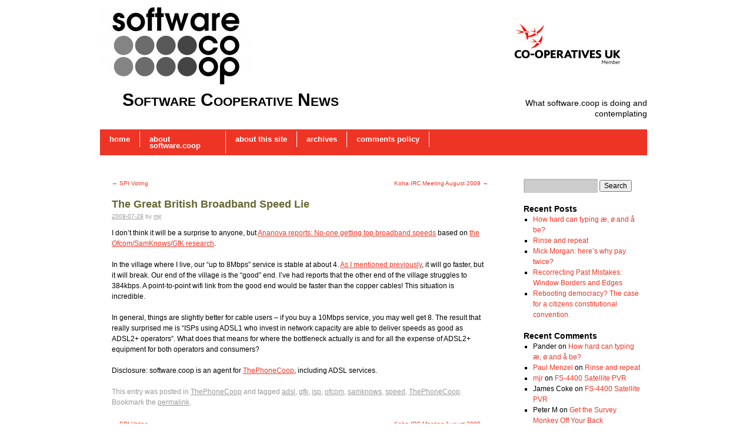

--- FILE ---
content_type: text/html; charset=UTF-8
request_url: https://www.news.software.coop/the-great-british-broadband-speed-lie/729/
body_size: 12984
content:
<!DOCTYPE html>
<html dir="ltr" lang="en-US" prefix="og: https://ogp.me/ns#">
<head>
<meta charset="UTF-8" />

<link rel="profile" href="http://gmpg.org/xfn/11" />
<link rel="stylesheet" type="text/css" media="all" href="https://www.news.software.coop/wp-content/themes/coopsred/style.css" />
<link rel="pingback" href="https://www.news.software.coop/xmlrpc.php" />
	<style>img:is([sizes="auto" i], [sizes^="auto," i]) { contain-intrinsic-size: 3000px 1500px }</style>
	
		<!-- All in One SEO 4.8.2 - aioseo.com -->
		<title>The Great British Broadband Speed Lie - Software Cooperative News</title>
	<meta name="description" content="I don&#039;t think it will be a surprise to anyone, but Ananova reports: No-one getting top broadband speeds based on the Ofcom/SamKnows/GfK research. In the village where I live, our &quot;up to 8Mbps&quot; service is stable at about 4. As I mentioned previously, it will go faster, but it will break. Our end of the" />
	<meta name="robots" content="max-image-preview:large" />
	<meta name="author" content="mjr"/>
	<link rel="canonical" href="https://www.news.software.coop/the-great-british-broadband-speed-lie/729/" />
	<meta name="generator" content="All in One SEO (AIOSEO) 4.8.2" />
		<meta property="og:locale" content="en_US" />
		<meta property="og:site_name" content="Software Cooperative News - What software.coop is doing and contemplating" />
		<meta property="og:type" content="article" />
		<meta property="og:title" content="The Great British Broadband Speed Lie - Software Cooperative News" />
		<meta property="og:description" content="I don&#039;t think it will be a surprise to anyone, but Ananova reports: No-one getting top broadband speeds based on the Ofcom/SamKnows/GfK research. In the village where I live, our &quot;up to 8Mbps&quot; service is stable at about 4. As I mentioned previously, it will go faster, but it will break. Our end of the" />
		<meta property="og:url" content="https://www.news.software.coop/the-great-british-broadband-speed-lie/729/" />
		<meta property="article:published_time" content="2009-07-29T07:40:39+00:00" />
		<meta property="article:modified_time" content="2009-07-29T07:40:39+00:00" />
		<meta name="twitter:card" content="summary_large_image" />
		<meta name="twitter:title" content="The Great British Broadband Speed Lie - Software Cooperative News" />
		<meta name="twitter:description" content="I don&#039;t think it will be a surprise to anyone, but Ananova reports: No-one getting top broadband speeds based on the Ofcom/SamKnows/GfK research. In the village where I live, our &quot;up to 8Mbps&quot; service is stable at about 4. As I mentioned previously, it will go faster, but it will break. Our end of the" />
		<script type="application/ld+json" class="aioseo-schema">
			{"@context":"https:\/\/schema.org","@graph":[{"@type":"BlogPosting","@id":"https:\/\/www.news.software.coop\/the-great-british-broadband-speed-lie\/729\/#blogposting","name":"The Great British Broadband Speed Lie - Software Cooperative News","headline":"The Great British Broadband Speed Lie","author":{"@id":"https:\/\/www.news.software.coop\/author\/news\/#author"},"publisher":{"@id":"https:\/\/www.news.software.coop\/#organization"},"datePublished":"2009-07-29T07:40:39+00:00","dateModified":"2009-07-29T07:40:39+00:00","inLanguage":"en-US","commentCount":5,"mainEntityOfPage":{"@id":"https:\/\/www.news.software.coop\/the-great-british-broadband-speed-lie\/729\/#webpage"},"isPartOf":{"@id":"https:\/\/www.news.software.coop\/the-great-british-broadband-speed-lie\/729\/#webpage"},"articleSection":"ThePhoneCoop, adsl, gfk, isp, ofcom, samknows, speed, ThePhoneCoop"},{"@type":"BreadcrumbList","@id":"https:\/\/www.news.software.coop\/the-great-british-broadband-speed-lie\/729\/#breadcrumblist","itemListElement":[{"@type":"ListItem","@id":"https:\/\/www.news.software.coop\/#listItem","position":1,"name":"Home","item":"https:\/\/www.news.software.coop\/","nextItem":{"@type":"ListItem","@id":"https:\/\/www.news.software.coop\/the-great-british-broadband-speed-lie\/#listItem","name":"The Great British Broadband Speed Lie"}},{"@type":"ListItem","@id":"https:\/\/www.news.software.coop\/the-great-british-broadband-speed-lie\/#listItem","position":2,"name":"The Great British Broadband Speed Lie","previousItem":{"@type":"ListItem","@id":"https:\/\/www.news.software.coop\/#listItem","name":"Home"}}]},{"@type":"Organization","@id":"https:\/\/www.news.software.coop\/#organization","name":"Software Cooperative News","description":"What software.coop is doing and contemplating","url":"https:\/\/www.news.software.coop\/"},{"@type":"Person","@id":"https:\/\/www.news.software.coop\/author\/news\/#author","url":"https:\/\/www.news.software.coop\/author\/news\/","name":"mjr","image":{"@type":"ImageObject","@id":"https:\/\/www.news.software.coop\/the-great-british-broadband-speed-lie\/729\/#authorImage","url":"https:\/\/secure.gravatar.com\/avatar\/e448c2f7a7e15abac8978b1453d72c53b5419265ac733fef5ca552ce0c91d4ad?s=96&d=mm&r=g","width":96,"height":96,"caption":"mjr"}},{"@type":"WebPage","@id":"https:\/\/www.news.software.coop\/the-great-british-broadband-speed-lie\/729\/#webpage","url":"https:\/\/www.news.software.coop\/the-great-british-broadband-speed-lie\/729\/","name":"The Great British Broadband Speed Lie - Software Cooperative News","description":"I don't think it will be a surprise to anyone, but Ananova reports: No-one getting top broadband speeds based on the Ofcom\/SamKnows\/GfK research. In the village where I live, our \"up to 8Mbps\" service is stable at about 4. As I mentioned previously, it will go faster, but it will break. Our end of the","inLanguage":"en-US","isPartOf":{"@id":"https:\/\/www.news.software.coop\/#website"},"breadcrumb":{"@id":"https:\/\/www.news.software.coop\/the-great-british-broadband-speed-lie\/729\/#breadcrumblist"},"author":{"@id":"https:\/\/www.news.software.coop\/author\/news\/#author"},"creator":{"@id":"https:\/\/www.news.software.coop\/author\/news\/#author"},"datePublished":"2009-07-29T07:40:39+00:00","dateModified":"2009-07-29T07:40:39+00:00"},{"@type":"WebSite","@id":"https:\/\/www.news.software.coop\/#website","url":"https:\/\/www.news.software.coop\/","name":"Software Cooperative News","description":"What software.coop is doing and contemplating","inLanguage":"en-US","publisher":{"@id":"https:\/\/www.news.software.coop\/#organization"}}]}
		</script>
		<!-- All in One SEO -->

<link rel="alternate" type="application/rss+xml" title="Software Cooperative News &raquo; Feed" href="https://www.news.software.coop/feed/" />
<link rel="alternate" type="application/rss+xml" title="Software Cooperative News &raquo; Comments Feed" href="https://www.news.software.coop/comments/feed/" />
<link rel="alternate" type="application/rss+xml" title="Software Cooperative News &raquo; The Great British Broadband Speed Lie Comments Feed" href="https://www.news.software.coop/the-great-british-broadband-speed-lie/729/feed/" />
<script type="text/javascript">
/* <![CDATA[ */
window._wpemojiSettings = {"baseUrl":"https:\/\/s.w.org\/images\/core\/emoji\/16.0.1\/72x72\/","ext":".png","svgUrl":"https:\/\/s.w.org\/images\/core\/emoji\/16.0.1\/svg\/","svgExt":".svg","source":{"concatemoji":"https:\/\/www.news.software.coop\/wp-includes\/js\/wp-emoji-release.min.js?ver=6.8.3"}};
/*! This file is auto-generated */
!function(s,n){var o,i,e;function c(e){try{var t={supportTests:e,timestamp:(new Date).valueOf()};sessionStorage.setItem(o,JSON.stringify(t))}catch(e){}}function p(e,t,n){e.clearRect(0,0,e.canvas.width,e.canvas.height),e.fillText(t,0,0);var t=new Uint32Array(e.getImageData(0,0,e.canvas.width,e.canvas.height).data),a=(e.clearRect(0,0,e.canvas.width,e.canvas.height),e.fillText(n,0,0),new Uint32Array(e.getImageData(0,0,e.canvas.width,e.canvas.height).data));return t.every(function(e,t){return e===a[t]})}function u(e,t){e.clearRect(0,0,e.canvas.width,e.canvas.height),e.fillText(t,0,0);for(var n=e.getImageData(16,16,1,1),a=0;a<n.data.length;a++)if(0!==n.data[a])return!1;return!0}function f(e,t,n,a){switch(t){case"flag":return n(e,"\ud83c\udff3\ufe0f\u200d\u26a7\ufe0f","\ud83c\udff3\ufe0f\u200b\u26a7\ufe0f")?!1:!n(e,"\ud83c\udde8\ud83c\uddf6","\ud83c\udde8\u200b\ud83c\uddf6")&&!n(e,"\ud83c\udff4\udb40\udc67\udb40\udc62\udb40\udc65\udb40\udc6e\udb40\udc67\udb40\udc7f","\ud83c\udff4\u200b\udb40\udc67\u200b\udb40\udc62\u200b\udb40\udc65\u200b\udb40\udc6e\u200b\udb40\udc67\u200b\udb40\udc7f");case"emoji":return!a(e,"\ud83e\udedf")}return!1}function g(e,t,n,a){var r="undefined"!=typeof WorkerGlobalScope&&self instanceof WorkerGlobalScope?new OffscreenCanvas(300,150):s.createElement("canvas"),o=r.getContext("2d",{willReadFrequently:!0}),i=(o.textBaseline="top",o.font="600 32px Arial",{});return e.forEach(function(e){i[e]=t(o,e,n,a)}),i}function t(e){var t=s.createElement("script");t.src=e,t.defer=!0,s.head.appendChild(t)}"undefined"!=typeof Promise&&(o="wpEmojiSettingsSupports",i=["flag","emoji"],n.supports={everything:!0,everythingExceptFlag:!0},e=new Promise(function(e){s.addEventListener("DOMContentLoaded",e,{once:!0})}),new Promise(function(t){var n=function(){try{var e=JSON.parse(sessionStorage.getItem(o));if("object"==typeof e&&"number"==typeof e.timestamp&&(new Date).valueOf()<e.timestamp+604800&&"object"==typeof e.supportTests)return e.supportTests}catch(e){}return null}();if(!n){if("undefined"!=typeof Worker&&"undefined"!=typeof OffscreenCanvas&&"undefined"!=typeof URL&&URL.createObjectURL&&"undefined"!=typeof Blob)try{var e="postMessage("+g.toString()+"("+[JSON.stringify(i),f.toString(),p.toString(),u.toString()].join(",")+"));",a=new Blob([e],{type:"text/javascript"}),r=new Worker(URL.createObjectURL(a),{name:"wpTestEmojiSupports"});return void(r.onmessage=function(e){c(n=e.data),r.terminate(),t(n)})}catch(e){}c(n=g(i,f,p,u))}t(n)}).then(function(e){for(var t in e)n.supports[t]=e[t],n.supports.everything=n.supports.everything&&n.supports[t],"flag"!==t&&(n.supports.everythingExceptFlag=n.supports.everythingExceptFlag&&n.supports[t]);n.supports.everythingExceptFlag=n.supports.everythingExceptFlag&&!n.supports.flag,n.DOMReady=!1,n.readyCallback=function(){n.DOMReady=!0}}).then(function(){return e}).then(function(){var e;n.supports.everything||(n.readyCallback(),(e=n.source||{}).concatemoji?t(e.concatemoji):e.wpemoji&&e.twemoji&&(t(e.twemoji),t(e.wpemoji)))}))}((window,document),window._wpemojiSettings);
/* ]]> */
</script>
<link rel='stylesheet' id='openid-css' href='https://www.news.software.coop/wp-content/plugins/openid/f/openid.css?ver=519' type='text/css' media='all' />
<style id='wp-emoji-styles-inline-css' type='text/css'>

	img.wp-smiley, img.emoji {
		display: inline !important;
		border: none !important;
		box-shadow: none !important;
		height: 1em !important;
		width: 1em !important;
		margin: 0 0.07em !important;
		vertical-align: -0.1em !important;
		background: none !important;
		padding: 0 !important;
	}
</style>
<link rel='stylesheet' id='wp-block-library-css' href='https://www.news.software.coop/wp-includes/css/dist/block-library/style.min.css?ver=6.8.3' type='text/css' media='all' />
<style id='wp-block-library-theme-inline-css' type='text/css'>
.wp-block-audio :where(figcaption){color:#555;font-size:13px;text-align:center}.is-dark-theme .wp-block-audio :where(figcaption){color:#ffffffa6}.wp-block-audio{margin:0 0 1em}.wp-block-code{border:1px solid #ccc;border-radius:4px;font-family:Menlo,Consolas,monaco,monospace;padding:.8em 1em}.wp-block-embed :where(figcaption){color:#555;font-size:13px;text-align:center}.is-dark-theme .wp-block-embed :where(figcaption){color:#ffffffa6}.wp-block-embed{margin:0 0 1em}.blocks-gallery-caption{color:#555;font-size:13px;text-align:center}.is-dark-theme .blocks-gallery-caption{color:#ffffffa6}:root :where(.wp-block-image figcaption){color:#555;font-size:13px;text-align:center}.is-dark-theme :root :where(.wp-block-image figcaption){color:#ffffffa6}.wp-block-image{margin:0 0 1em}.wp-block-pullquote{border-bottom:4px solid;border-top:4px solid;color:currentColor;margin-bottom:1.75em}.wp-block-pullquote cite,.wp-block-pullquote footer,.wp-block-pullquote__citation{color:currentColor;font-size:.8125em;font-style:normal;text-transform:uppercase}.wp-block-quote{border-left:.25em solid;margin:0 0 1.75em;padding-left:1em}.wp-block-quote cite,.wp-block-quote footer{color:currentColor;font-size:.8125em;font-style:normal;position:relative}.wp-block-quote:where(.has-text-align-right){border-left:none;border-right:.25em solid;padding-left:0;padding-right:1em}.wp-block-quote:where(.has-text-align-center){border:none;padding-left:0}.wp-block-quote.is-large,.wp-block-quote.is-style-large,.wp-block-quote:where(.is-style-plain){border:none}.wp-block-search .wp-block-search__label{font-weight:700}.wp-block-search__button{border:1px solid #ccc;padding:.375em .625em}:where(.wp-block-group.has-background){padding:1.25em 2.375em}.wp-block-separator.has-css-opacity{opacity:.4}.wp-block-separator{border:none;border-bottom:2px solid;margin-left:auto;margin-right:auto}.wp-block-separator.has-alpha-channel-opacity{opacity:1}.wp-block-separator:not(.is-style-wide):not(.is-style-dots){width:100px}.wp-block-separator.has-background:not(.is-style-dots){border-bottom:none;height:1px}.wp-block-separator.has-background:not(.is-style-wide):not(.is-style-dots){height:2px}.wp-block-table{margin:0 0 1em}.wp-block-table td,.wp-block-table th{word-break:normal}.wp-block-table :where(figcaption){color:#555;font-size:13px;text-align:center}.is-dark-theme .wp-block-table :where(figcaption){color:#ffffffa6}.wp-block-video :where(figcaption){color:#555;font-size:13px;text-align:center}.is-dark-theme .wp-block-video :where(figcaption){color:#ffffffa6}.wp-block-video{margin:0 0 1em}:root :where(.wp-block-template-part.has-background){margin-bottom:0;margin-top:0;padding:1.25em 2.375em}
</style>
<style id='classic-theme-styles-inline-css' type='text/css'>
/*! This file is auto-generated */
.wp-block-button__link{color:#fff;background-color:#32373c;border-radius:9999px;box-shadow:none;text-decoration:none;padding:calc(.667em + 2px) calc(1.333em + 2px);font-size:1.125em}.wp-block-file__button{background:#32373c;color:#fff;text-decoration:none}
</style>
<style id='global-styles-inline-css' type='text/css'>
:root{--wp--preset--aspect-ratio--square: 1;--wp--preset--aspect-ratio--4-3: 4/3;--wp--preset--aspect-ratio--3-4: 3/4;--wp--preset--aspect-ratio--3-2: 3/2;--wp--preset--aspect-ratio--2-3: 2/3;--wp--preset--aspect-ratio--16-9: 16/9;--wp--preset--aspect-ratio--9-16: 9/16;--wp--preset--color--black: #000;--wp--preset--color--cyan-bluish-gray: #abb8c3;--wp--preset--color--white: #fff;--wp--preset--color--pale-pink: #f78da7;--wp--preset--color--vivid-red: #cf2e2e;--wp--preset--color--luminous-vivid-orange: #ff6900;--wp--preset--color--luminous-vivid-amber: #fcb900;--wp--preset--color--light-green-cyan: #7bdcb5;--wp--preset--color--vivid-green-cyan: #00d084;--wp--preset--color--pale-cyan-blue: #8ed1fc;--wp--preset--color--vivid-cyan-blue: #0693e3;--wp--preset--color--vivid-purple: #9b51e0;--wp--preset--color--blue: #0066cc;--wp--preset--color--medium-gray: #666;--wp--preset--color--light-gray: #f1f1f1;--wp--preset--gradient--vivid-cyan-blue-to-vivid-purple: linear-gradient(135deg,rgba(6,147,227,1) 0%,rgb(155,81,224) 100%);--wp--preset--gradient--light-green-cyan-to-vivid-green-cyan: linear-gradient(135deg,rgb(122,220,180) 0%,rgb(0,208,130) 100%);--wp--preset--gradient--luminous-vivid-amber-to-luminous-vivid-orange: linear-gradient(135deg,rgba(252,185,0,1) 0%,rgba(255,105,0,1) 100%);--wp--preset--gradient--luminous-vivid-orange-to-vivid-red: linear-gradient(135deg,rgba(255,105,0,1) 0%,rgb(207,46,46) 100%);--wp--preset--gradient--very-light-gray-to-cyan-bluish-gray: linear-gradient(135deg,rgb(238,238,238) 0%,rgb(169,184,195) 100%);--wp--preset--gradient--cool-to-warm-spectrum: linear-gradient(135deg,rgb(74,234,220) 0%,rgb(151,120,209) 20%,rgb(207,42,186) 40%,rgb(238,44,130) 60%,rgb(251,105,98) 80%,rgb(254,248,76) 100%);--wp--preset--gradient--blush-light-purple: linear-gradient(135deg,rgb(255,206,236) 0%,rgb(152,150,240) 100%);--wp--preset--gradient--blush-bordeaux: linear-gradient(135deg,rgb(254,205,165) 0%,rgb(254,45,45) 50%,rgb(107,0,62) 100%);--wp--preset--gradient--luminous-dusk: linear-gradient(135deg,rgb(255,203,112) 0%,rgb(199,81,192) 50%,rgb(65,88,208) 100%);--wp--preset--gradient--pale-ocean: linear-gradient(135deg,rgb(255,245,203) 0%,rgb(182,227,212) 50%,rgb(51,167,181) 100%);--wp--preset--gradient--electric-grass: linear-gradient(135deg,rgb(202,248,128) 0%,rgb(113,206,126) 100%);--wp--preset--gradient--midnight: linear-gradient(135deg,rgb(2,3,129) 0%,rgb(40,116,252) 100%);--wp--preset--font-size--small: 13px;--wp--preset--font-size--medium: 20px;--wp--preset--font-size--large: 36px;--wp--preset--font-size--x-large: 42px;--wp--preset--spacing--20: 0.44rem;--wp--preset--spacing--30: 0.67rem;--wp--preset--spacing--40: 1rem;--wp--preset--spacing--50: 1.5rem;--wp--preset--spacing--60: 2.25rem;--wp--preset--spacing--70: 3.38rem;--wp--preset--spacing--80: 5.06rem;--wp--preset--shadow--natural: 6px 6px 9px rgba(0, 0, 0, 0.2);--wp--preset--shadow--deep: 12px 12px 50px rgba(0, 0, 0, 0.4);--wp--preset--shadow--sharp: 6px 6px 0px rgba(0, 0, 0, 0.2);--wp--preset--shadow--outlined: 6px 6px 0px -3px rgba(255, 255, 255, 1), 6px 6px rgba(0, 0, 0, 1);--wp--preset--shadow--crisp: 6px 6px 0px rgba(0, 0, 0, 1);}:where(.is-layout-flex){gap: 0.5em;}:where(.is-layout-grid){gap: 0.5em;}body .is-layout-flex{display: flex;}.is-layout-flex{flex-wrap: wrap;align-items: center;}.is-layout-flex > :is(*, div){margin: 0;}body .is-layout-grid{display: grid;}.is-layout-grid > :is(*, div){margin: 0;}:where(.wp-block-columns.is-layout-flex){gap: 2em;}:where(.wp-block-columns.is-layout-grid){gap: 2em;}:where(.wp-block-post-template.is-layout-flex){gap: 1.25em;}:where(.wp-block-post-template.is-layout-grid){gap: 1.25em;}.has-black-color{color: var(--wp--preset--color--black) !important;}.has-cyan-bluish-gray-color{color: var(--wp--preset--color--cyan-bluish-gray) !important;}.has-white-color{color: var(--wp--preset--color--white) !important;}.has-pale-pink-color{color: var(--wp--preset--color--pale-pink) !important;}.has-vivid-red-color{color: var(--wp--preset--color--vivid-red) !important;}.has-luminous-vivid-orange-color{color: var(--wp--preset--color--luminous-vivid-orange) !important;}.has-luminous-vivid-amber-color{color: var(--wp--preset--color--luminous-vivid-amber) !important;}.has-light-green-cyan-color{color: var(--wp--preset--color--light-green-cyan) !important;}.has-vivid-green-cyan-color{color: var(--wp--preset--color--vivid-green-cyan) !important;}.has-pale-cyan-blue-color{color: var(--wp--preset--color--pale-cyan-blue) !important;}.has-vivid-cyan-blue-color{color: var(--wp--preset--color--vivid-cyan-blue) !important;}.has-vivid-purple-color{color: var(--wp--preset--color--vivid-purple) !important;}.has-black-background-color{background-color: var(--wp--preset--color--black) !important;}.has-cyan-bluish-gray-background-color{background-color: var(--wp--preset--color--cyan-bluish-gray) !important;}.has-white-background-color{background-color: var(--wp--preset--color--white) !important;}.has-pale-pink-background-color{background-color: var(--wp--preset--color--pale-pink) !important;}.has-vivid-red-background-color{background-color: var(--wp--preset--color--vivid-red) !important;}.has-luminous-vivid-orange-background-color{background-color: var(--wp--preset--color--luminous-vivid-orange) !important;}.has-luminous-vivid-amber-background-color{background-color: var(--wp--preset--color--luminous-vivid-amber) !important;}.has-light-green-cyan-background-color{background-color: var(--wp--preset--color--light-green-cyan) !important;}.has-vivid-green-cyan-background-color{background-color: var(--wp--preset--color--vivid-green-cyan) !important;}.has-pale-cyan-blue-background-color{background-color: var(--wp--preset--color--pale-cyan-blue) !important;}.has-vivid-cyan-blue-background-color{background-color: var(--wp--preset--color--vivid-cyan-blue) !important;}.has-vivid-purple-background-color{background-color: var(--wp--preset--color--vivid-purple) !important;}.has-black-border-color{border-color: var(--wp--preset--color--black) !important;}.has-cyan-bluish-gray-border-color{border-color: var(--wp--preset--color--cyan-bluish-gray) !important;}.has-white-border-color{border-color: var(--wp--preset--color--white) !important;}.has-pale-pink-border-color{border-color: var(--wp--preset--color--pale-pink) !important;}.has-vivid-red-border-color{border-color: var(--wp--preset--color--vivid-red) !important;}.has-luminous-vivid-orange-border-color{border-color: var(--wp--preset--color--luminous-vivid-orange) !important;}.has-luminous-vivid-amber-border-color{border-color: var(--wp--preset--color--luminous-vivid-amber) !important;}.has-light-green-cyan-border-color{border-color: var(--wp--preset--color--light-green-cyan) !important;}.has-vivid-green-cyan-border-color{border-color: var(--wp--preset--color--vivid-green-cyan) !important;}.has-pale-cyan-blue-border-color{border-color: var(--wp--preset--color--pale-cyan-blue) !important;}.has-vivid-cyan-blue-border-color{border-color: var(--wp--preset--color--vivid-cyan-blue) !important;}.has-vivid-purple-border-color{border-color: var(--wp--preset--color--vivid-purple) !important;}.has-vivid-cyan-blue-to-vivid-purple-gradient-background{background: var(--wp--preset--gradient--vivid-cyan-blue-to-vivid-purple) !important;}.has-light-green-cyan-to-vivid-green-cyan-gradient-background{background: var(--wp--preset--gradient--light-green-cyan-to-vivid-green-cyan) !important;}.has-luminous-vivid-amber-to-luminous-vivid-orange-gradient-background{background: var(--wp--preset--gradient--luminous-vivid-amber-to-luminous-vivid-orange) !important;}.has-luminous-vivid-orange-to-vivid-red-gradient-background{background: var(--wp--preset--gradient--luminous-vivid-orange-to-vivid-red) !important;}.has-very-light-gray-to-cyan-bluish-gray-gradient-background{background: var(--wp--preset--gradient--very-light-gray-to-cyan-bluish-gray) !important;}.has-cool-to-warm-spectrum-gradient-background{background: var(--wp--preset--gradient--cool-to-warm-spectrum) !important;}.has-blush-light-purple-gradient-background{background: var(--wp--preset--gradient--blush-light-purple) !important;}.has-blush-bordeaux-gradient-background{background: var(--wp--preset--gradient--blush-bordeaux) !important;}.has-luminous-dusk-gradient-background{background: var(--wp--preset--gradient--luminous-dusk) !important;}.has-pale-ocean-gradient-background{background: var(--wp--preset--gradient--pale-ocean) !important;}.has-electric-grass-gradient-background{background: var(--wp--preset--gradient--electric-grass) !important;}.has-midnight-gradient-background{background: var(--wp--preset--gradient--midnight) !important;}.has-small-font-size{font-size: var(--wp--preset--font-size--small) !important;}.has-medium-font-size{font-size: var(--wp--preset--font-size--medium) !important;}.has-large-font-size{font-size: var(--wp--preset--font-size--large) !important;}.has-x-large-font-size{font-size: var(--wp--preset--font-size--x-large) !important;}
:where(.wp-block-post-template.is-layout-flex){gap: 1.25em;}:where(.wp-block-post-template.is-layout-grid){gap: 1.25em;}
:where(.wp-block-columns.is-layout-flex){gap: 2em;}:where(.wp-block-columns.is-layout-grid){gap: 2em;}
:root :where(.wp-block-pullquote){font-size: 1.5em;line-height: 1.6;}
</style>
<link rel='stylesheet' id='cforms2-css' href='https://www.news.software.coop/wp-content/plugins/cforms2/styling/cforms2012.css?ver=15.0.8' type='text/css' media='all' />
<link rel='stylesheet' id='twentyten-block-style-css' href='https://www.news.software.coop/wp-content/themes/twentyten/blocks.css?ver=20181018' type='text/css' media='all' />
<script type="text/javascript" src="https://www.news.software.coop/wp-includes/js/jquery/jquery.min.js?ver=3.7.1" id="jquery-core-js"></script>
<script type="text/javascript" src="https://www.news.software.coop/wp-includes/js/jquery/jquery-migrate.min.js?ver=3.4.1" id="jquery-migrate-js"></script>
<script type="text/javascript" src="https://www.news.software.coop/wp-content/plugins/openid/f/openid.js?ver=519" id="openid-js"></script>
<script type="text/javascript" id="cforms2-js-extra">
/* <![CDATA[ */
var cforms2_ajax = {"url":"https:\/\/www.news.software.coop\/wp-admin\/admin-ajax.php","nonces":{"submitcform":"22646ac1b6"}};
/* ]]> */
</script>
<script type="text/javascript" src="https://www.news.software.coop/wp-content/plugins/cforms2/js/cforms.js?ver=15.0.8" id="cforms2-js"></script>
<link rel="https://api.w.org/" href="https://www.news.software.coop/wp-json/" /><link rel="alternate" title="JSON" type="application/json" href="https://www.news.software.coop/wp-json/wp/v2/posts/729" /><link rel="EditURI" type="application/rsd+xml" title="RSD" href="https://www.news.software.coop/xmlrpc.php?rsd" />
<meta name="generator" content="WordPress 6.8.3" />
<link rel='shortlink' href='https://www.news.software.coop/?p=729' />
<link rel="alternate" title="oEmbed (JSON)" type="application/json+oembed" href="https://www.news.software.coop/wp-json/oembed/1.0/embed?url=https%3A%2F%2Fwww.news.software.coop%2Fthe-great-british-broadband-speed-lie%2F729%2F" />
<link rel="alternate" title="oEmbed (XML)" type="text/xml+oembed" href="https://www.news.software.coop/wp-json/oembed/1.0/embed?url=https%3A%2F%2Fwww.news.software.coop%2Fthe-great-british-broadband-speed-lie%2F729%2F&#038;format=xml" />
<meta http-equiv="X-XRDS-Location" content="https://www.news.software.coop/?xrds" />
<meta http-equiv="X-Yadis-Location" content="https://www.news.software.coop/?xrds" />
</head>

<body class="wp-singular post-template-default single single-post postid-729 single-format-standard wp-theme-twentyten wp-child-theme-coopsred">
<div id="wrapper" class="hfeed">
	<div id="header">
		<div id="masthead">
			<div id="branding" role="banner">
										<p class="slogan"><img src="https://www.news.software.coop/wp-content/themes/coopsred/images/member.png" alt="member" /></p>
										<img src="https://www.news.software.coop/wp-content/blogs.dir/6/files/2011/09/cropped-logo.1000x620.grey_.jpg" width="259" height="152" alt="" />													<div id="site-title">
					<span>
						<a href="https://www.news.software.coop/" title="Software Cooperative News" rel="home">Software Cooperative News</a>
					</span>
				</div>
				<div id="site-description">What software.coop is doing and contemplating</div>

			</div><!-- #branding -->

			<div id="access" role="navigation">
			  				<div class="skip-link screen-reader-text"><a href="#content" title="Skip to content">Skip to content</a></div>
								<div class="menu"><ul>
<li ><a href="https://www.news.software.coop/">Home</a></li><li class="page_item page-item-127"><a href="https://www.news.software.coop/about-software-coop/">About software.coop</a></li>
<li class="page_item page-item-1117"><a href="https://www.news.software.coop/about/">About this Site</a></li>
<li class="page_item page-item-132"><a href="https://www.news.software.coop/archives/">Archives</a></li>
<li class="page_item page-item-1145"><a href="https://www.news.software.coop/comments-policy/">Comments Policy</a></li>
</ul></div>
			</div><!-- #access -->
		</div><!-- #masthead -->
	</div><!-- #header -->

	<div id="main">

		<div id="container">
			<div id="content" role="main">

			

				<div id="nav-above" class="navigation">
					<div class="nav-previous"><a href="https://www.news.software.coop/spi-voting/723/" rel="prev"><span class="meta-nav">&larr;</span> SPI Voting</a></div>
					<div class="nav-next"><a href="https://www.news.software.coop/koha-irc-meeting-august-2009/736/" rel="next">Koha IRC Meeting August 2009 <span class="meta-nav">&rarr;</span></a></div>
				</div><!-- #nav-above -->

				<div id="post-729" class="post-729 post type-post status-publish format-standard hentry category-thephonecoop tag-adsl tag-gfk tag-isp tag-ofcom tag-samknows tag-speed tag-thephonecoop">
					<h1 class="entry-title">The Great British Broadband Speed Lie</h1>

					<div class="entry-meta">
						<a href="https://www.news.software.coop/the-great-british-broadband-speed-lie/729/" title="07:40" rel="bookmark"><span class="entry-date">2009-07-29</span></a> <span class="meta-sep">by</span> <span class="author vcard"><a class="url fn n" href="https://www.news.software.coop/author/news/" title="View all posts by mjr">mjr</a></span>					</div><!-- .entry-meta -->

					<div class="entry-content">
						<p>I don&#8217;t think it will be a surprise to anyone, but <a href="http://www.ananova.com/news/story/sm_3418864.html">Ananova reports: No-one getting top broadband speeds</a> based on <a href="http://www.ofcom.org.uk/media/features/broadbandspeedsjy">the Ofcom/SamKnows/GfK research</a>.</p>
<p>In the village where I live, our &#8220;up to 8Mbps&#8221; service is stable at about 4.  <a href="http://www.news.software.coop/a-dg834guk-joins-my-adsl-2-adventure/710/">As I mentioned previously</a>, it will go faster, but it will break.  Our end of the village is the &#8220;good&#8221; end.  I&#8217;ve had reports that the other end of the village struggles to 384kbps.  A point-to-point wifi link from the good end would be faster than the copper cables!  This situation is incredible.</p>
<p>In general, things are slightly better for cable users &#8211; if you buy a 10Mbps service, you may well get 8. The result that really surprised me is &#8220;ISPs using ADSL1 who invest in network capacity are able to deliver speeds as good as ADSL2+ operators&#8221;.  What does that means for where the bottleneck actually is and for all the expense of ADSL2+ equipment for both operators and consumers?</p>
<p>Disclosure: software.coop is an agent for <a href="https://www.news.software.coop/categories/cooperatives-sw/thephonecoop/">ThePhoneCoop</a>, including ADSL services.</p>											</div><!-- .entry-content -->


					<div class="entry-utility">
						This entry was posted in <a href="https://www.news.software.coop/categories/cooperatives-sw/thephonecoop/" rel="category tag">ThePhoneCoop</a> and tagged <a href="https://www.news.software.coop/tag/adsl/" rel="tag">adsl</a>, <a href="https://www.news.software.coop/tag/gfk/" rel="tag">gfk</a>, <a href="https://www.news.software.coop/tag/isp/" rel="tag">isp</a>, <a href="https://www.news.software.coop/tag/ofcom/" rel="tag">ofcom</a>, <a href="https://www.news.software.coop/tag/samknows/" rel="tag">samknows</a>, <a href="https://www.news.software.coop/tag/speed/" rel="tag">speed</a>, <a href="https://www.news.software.coop/tag/thephonecoop/" rel="tag">ThePhoneCoop</a>. Bookmark the <a href="https://www.news.software.coop/the-great-british-broadband-speed-lie/729/" title="Permalink to The Great British Broadband Speed Lie" rel="bookmark">permalink</a>.											</div><!-- .entry-utility -->
				</div><!-- #post-## -->

				<div id="nav-below" class="navigation">
					<div class="nav-previous"><a href="https://www.news.software.coop/spi-voting/723/" rel="prev"><span class="meta-nav">&larr;</span> SPI Voting</a></div>
					<div class="nav-next"><a href="https://www.news.software.coop/koha-irc-meeting-august-2009/736/" rel="next">Koha IRC Meeting August 2009 <span class="meta-nav">&rarr;</span></a></div>
				</div><!-- #nav-below -->

				
			<div id="comments">


			<h3 id="comments-title">5 Responses to <em>The Great British Broadband Speed Lie</em></h3>


			<ol class="commentlist">
					<li class="post pingback">
		<p>Pingback: <a href="http://identi.ca/notice/7191422" class="url" rel="ugc external nofollow">MJ Ray (mjray) 's status on Wednesday, 29-Jul-09 07:40:44 UTC - Identi.ca</a></p>
	</li><!-- #comment-## -->
</li><!-- #comment-## -->
</li><!-- #comment-## -->
</li><!-- #comment-## -->
</li><!-- #comment-## -->
			</ol>


	

	<div id="respond" class="comment-respond">
		<h3 id="reply-title" class="comment-reply-title">Leave a Reply</h3><form action="https://www.news.software.coop/wp-comments-post.php" method="post" id="commentform" class="comment-form"><p class="comment-notes"><span id="email-notes">Your email address will not be published.</span> <span class="required-field-message">Required fields are marked <span class="required">*</span></span></p><p class="comment-form-comment"><label for="comment">Comment <span class="required">*</span></label> <textarea autocomplete="new-password"  id="ba628acb07"  name="ba628acb07"   cols="45" rows="8" maxlength="65525" required="required"></textarea><textarea id="comment" aria-label="hp-comment" aria-hidden="true" name="comment" autocomplete="new-password" style="padding:0 !important;clip:rect(1px, 1px, 1px, 1px) !important;position:absolute !important;white-space:nowrap !important;height:1px !important;width:1px !important;overflow:hidden !important;" tabindex="-1"></textarea><script data-noptimize>document.getElementById("comment").setAttribute( "id", "a5869efb9a78fbfb8548c37c8159d122" );document.getElementById("ba628acb07").setAttribute( "id", "comment" );</script></p><p style="clear: both;" class="subscribe-to-comments">
			<input type="checkbox" name="subscribe" id="subscribe" value="subscribe" style="width: auto;" />
			<label for="subscribe">Notify me of followup comments via e-mail</label>
			</p><label>Log in with your social network profile:</label><br />	<script type="text/javascript">
	function setToVar(url,start,length) {
		document.getElementById('openid_identifier').value = url;
		start = parseInt(start);
		length = start+parseInt(length);
		textbox = document.getElementById('openid_identifier');
		if (textbox.createTextRange) {
			var oRange = textbox.createTextRange();
		    oRange.moveStart("character", start);
		    oRange.moveEnd("character", length - textbox.value.length);
		    oRange.select();
	    } else if (textbox.setSelectionRange) {
	        textbox.setSelectionRange(start, length);
	    }
	    textbox.focus(); 
	}
	</script><div><a href="javascript:void(0);" onclick="javascript:setToVar('http://USERNAME.wordpress.com','7','8');">
			<img src="https://www.news.software.coop/wp-content/plugins/comments-with-openid/img/small/wordpress.png" width="25" height="25" border="0" style="border:1px solid #cccccc; margin: 0 3 3 0;" alt="Wordpress" title="Wordpress"/>
			</a>
			<a href="javascript:void(0);" onclick="javascript:setToVar('http://USERNAME.livejournal.com','7','8');">
			<img src="https://www.news.software.coop/wp-content/plugins/comments-with-openid/img/small/livejournal.png" width="25" height="25" border="0" style="border:1px solid #cccccc; margin: 0 3 3 0;" alt="LiveJournal" title="LiveJournal"/>
			</a>
			<a href="javascript:void(0);" onclick="javascript:setToVar('http://USERNAME.blogspot.com','7','8');">
			<img src="https://www.news.software.coop/wp-content/plugins/comments-with-openid/img/small/blogger.png" width="25" height="25" border="0" style="border:1px solid #cccccc; margin: 0 3 3 0;" alt="Blogger" title="Blogger"/>
			</a>
			<a href="javascript:void(0);" onclick="javascript:setToVar('https://www.google.com/accounts/o8/id','0','0');">
			<img src="https://www.news.software.coop/wp-content/plugins/comments-with-openid/img/small/google.png" width="25" height="25" border="0" style="border:1px solid #cccccc; margin: 0 3 3 0;" alt="Google" title="Google"/>
			</a>
			<a href="javascript:void(0);" onclick="javascript:setToVar('http://USERNAME.myopenid.com/','7','8');">
			<img src="https://www.news.software.coop/wp-content/plugins/comments-with-openid/img/small/myopenid.png" width="25" height="25" border="0" style="border:1px solid #cccccc; margin: 0 3 3 0;" alt="myOpenId" title="myOpenId"/>
			</a>
			<a href="javascript:void(0);" onclick="javascript:setToVar('http://www.yahoo.com','0','0');">
			<img src="https://www.news.software.coop/wp-content/plugins/comments-with-openid/img/small/yahoo.png" width="25" height="25" border="0" style="border:1px solid #cccccc; margin: 0 3 3 0;" alt="Yahoo" title="Yahoo"/>
			</a>
			<a href="javascript:void(0);" onclick="javascript:setToVar('http://flickr.com/USERNAME/','18','8');">
			<img src="https://www.news.software.coop/wp-content/plugins/comments-with-openid/img/small/flickr.png" width="25" height="25" border="0" style="border:1px solid #cccccc; margin: 0 3 3 0;" alt="Flickr" title="Flickr"/>
			</a>
			<a href="javascript:void(0);" onclick="javascript:setToVar('http://claimid.com/USERNAME','19','8');">
			<img src="https://www.news.software.coop/wp-content/plugins/comments-with-openid/img/small/claimid.png" width="25" height="25" border="0" style="border:1px solid #cccccc; margin: 0 3 3 0;" alt="claimId" title="claimId"/>
			</a>
			<a href="javascript:void(0);" onclick="javascript:setToVar('http://YOUR WEB ADDRESS','7','23');">
			<img src="https://www.news.software.coop/wp-content/plugins/comments-with-openid/img/small/openid.png" width="25" height="25" border="0" style="border:1px solid #cccccc; margin: 0 3 3 0;" alt="OpenID" title="OpenID"/>
			</a>
			<a href="javascript:void(0);" onclick="javascript:setToVar('http://openid.aol.com/USERNAME','22','8');">
			<img src="https://www.news.software.coop/wp-content/plugins/comments-with-openid/img/small/aol.png" width="25" height="25" border="0" style="border:1px solid #cccccc; margin: 0 3 3 0;" alt="AOL" title="AOL"/>
			</a>
			<a href="javascript:void(0);" onclick="javascript:setToVar('http://technorati.com/people/technorati/USERNAME/','40','8');">
			<img src="https://www.news.software.coop/wp-content/plugins/comments-with-openid/img/small/technorati.png" width="25" height="25" border="0" style="border:1px solid #cccccc; margin: 0 3 3 0;" alt="Technorati" title="Technorati"/>
			</a>
			<a href="javascript:void(0);" onclick="javascript:setToVar('http://USERNAME.myvidoop.com/','7','8');">
			<img src="https://www.news.software.coop/wp-content/plugins/comments-with-openid/img/small/vidoop.png" width="25" height="25" border="0" style="border:1px solid #cccccc; margin: 0 3 3 0;" alt="Vidoop" title="Vidoop"/>
			</a>
			<a href="javascript:void(0);" onclick="javascript:setToVar('http://USERNAME.pip.verisignlabs.com/','7','8');">
			<img src="https://www.news.software.coop/wp-content/plugins/comments-with-openid/img/small/verisign.png" width="25" height="25" border="0" style="border:1px solid #cccccc; margin: 0 3 3 0;" alt="Verisign" title="Verisign"/>
			</a>
			<a href="javascript:void(0);" onclick="javascript:setToVar('http://openid.yandex.ru/USERNAME','24','8');">
			<img src="https://www.news.software.coop/wp-content/plugins/comments-with-openid/img/small/yandex.png" width="25" height="25" border="0" style="border:1px solid #cccccc; margin: 0 3 3 0;" alt="Yandex" title="Yandex"/>
			</a>
			<a href="javascript:void(0);" onclick="javascript:setToVar('http://USERNAME.id.mail.ru','7','8');">
			<img src="https://www.news.software.coop/wp-content/plugins/comments-with-openid/img/small/mail.ru.png" width="25" height="25" border="0" style="border:1px solid #cccccc; margin: 0 3 3 0;" alt="Mail.ru" title="Mail.ru"/>
			</a>
			<br/> </div>
	
	<input type="text" name="openid_identifier" id="openid_identifier" class="textfield" tabindex="4" style="width:300px" />
	<br /><label>Or enter your details below:</label><br /><p class="comment-form-author"><label for="author">Name</label> <input id="author" name="author" type="text" value="" size="30" maxlength="245" autocomplete="name" /></p>
<p class="comment-form-email"><label for="email">Email</label> <input id="email" name="email" type="text" value="" size="30" maxlength="100" aria-describedby="email-notes" autocomplete="email" /></p>
<p class="comment-form-url"><label for="url">Website</label> <input id="url" name="url" type="text" value="" size="30" maxlength="200" autocomplete="url" /></p>
<p class="form-submit"><input name="submit" type="submit" id="submit" class="submit" value="Post Comment" /> <input type='hidden' name='comment_post_ID' value='729' id='comment_post_ID' />
<input type='hidden' name='comment_parent' id='comment_parent' value='0' />
</p>		<span id="openid_comment">
			<label>
				<input type="checkbox" id="login_with_openid" name="login_with_openid" checked="checked" />
				Authenticate this comment using <span class="openid_link">OpenID</span>.			</label>
		</span>
		<script type="text/javascript">jQuery(function(){ add_openid_to_comment_form('https://www.news.software.coop/index.php', '2ac5dcab39') })</script>
</form>	</div><!-- #respond -->
	
</div><!-- #comments -->


			</div><!-- #content -->
		</div><!-- #container -->


		<div id="primary" class="widget-area" role="complementary">
			<ul class="xoxo">

<li id="search-2" class="widget-container widget_search"><form role="search" method="get" id="searchform" class="searchform" action="https://www.news.software.coop/">
				<div>
					<label class="screen-reader-text" for="s">Search for:</label>
					<input type="text" value="" name="s" id="s" />
					<input type="submit" id="searchsubmit" value="Search" />
				</div>
			</form></li>
		<li id="recent-posts-2" class="widget-container widget_recent_entries">
		<h3 class="widget-title">Recent Posts</h3>
		<ul>
											<li>
					<a href="https://www.news.software.coop/how-hard-can-typing-ae-o-and-a-be/1598/">How hard can typing æ, ø and å be?</a>
									</li>
											<li>
					<a href="https://www.news.software.coop/rinse-and-repeat/1593/">Rinse and repeat</a>
									</li>
											<li>
					<a href="https://www.news.software.coop/mick-morgan-heres-why-pay-twice/1584/">Mick Morgan: here&#8217;s why pay twice?</a>
									</li>
											<li>
					<a href="https://www.news.software.coop/recorrecting-past-mistakes-window-borders-and-edges/1580/">Recorrecting Past Mistakes: Window Borders and Edges</a>
									</li>
											<li>
					<a href="https://www.news.software.coop/rebooting-democracy-the-case-for-a-citizens-constitutional-convention/1577/">Rebooting democracy? The case for a citizens constitutional convention.</a>
									</li>
					</ul>

		</li><li id="recent-comments-2" class="widget-container widget_recent_comments"><h3 class="widget-title">Recent Comments</h3><ul id="recentcomments"><li class="recentcomments"><span class="comment-author-link">Pander</span> on <a href="https://www.news.software.coop/how-hard-can-typing-ae-o-and-a-be/1598/#comment-24406">How hard can typing æ, ø and å be?</a></li><li class="recentcomments"><span class="comment-author-link"><a href="https://www.molgen.mpg.de/~pmenzel/" class="url" rel="ugc external nofollow">Paul Menzel</a></span> on <a href="https://www.news.software.coop/rinse-and-repeat/1593/#comment-17625">Rinse and repeat</a></li><li class="recentcomments"><span class="comment-author-link"><a href="http://www.news.software.coop/author/news" class="url" rel="ugc">mjr</a></span> on <a href="https://www.news.software.coop/fs-4400-satellite-pvr/466/#comment-11980">FS-4400 Satellite PVR</a></li><li class="recentcomments"><span class="comment-author-link">James Coke</span> on <a href="https://www.news.software.coop/fs-4400-satellite-pvr/466/#comment-11876">FS-4400 Satellite PVR</a></li><li class="recentcomments"><span class="comment-author-link">Peter M</span> on <a href="https://www.news.software.coop/get-the-survey-monkey-off-your-back/878/#comment-9228">Get the Survey Monkey Off Your Back</a></li></ul></li><li id="tag_cloud-3" class="widget-container widget_tag_cloud"><h3 class="widget-title">Tags</h3><div class="tagcloud"><ul class='wp-tag-cloud' role='list'>
	<li><a href="https://www.news.software.coop/tag/banking/" class="tag-cloud-link tag-link-95 tag-link-position-1" style="font-size: 8.8860759493671pt;" aria-label="banking (7 items)">banking</a></li>
	<li><a href="https://www.news.software.coop/tag/board/" class="tag-cloud-link tag-link-120 tag-link-position-2" style="font-size: 17.037974683544pt;" aria-label="board (22 items)">board</a></li>
	<li><a href="https://www.news.software.coop/tag/bristol/" class="tag-cloud-link tag-link-129 tag-link-position-3" style="font-size: 11.367088607595pt;" aria-label="bristol (10 items)">bristol</a></li>
	<li><a href="https://www.news.software.coop/tag/business/" class="tag-cloud-link tag-link-141 tag-link-position-4" style="font-size: 15.26582278481pt;" aria-label="business (17 items)">business</a></li>
	<li><a href="https://www.news.software.coop/tag/co-op/" class="tag-cloud-link tag-link-177 tag-link-position-5" style="font-size: 15.26582278481pt;" aria-label="co-op (17 items)">co-op</a></li>
	<li><a href="https://www.news.software.coop/tag/community-tag/" class="tag-cloud-link tag-link-189 tag-link-position-6" style="font-size: 15.620253164557pt;" aria-label="community (18 items)">community</a></li>
	<li><a href="https://www.news.software.coop/tag/conference/" class="tag-cloud-link tag-link-196 tag-link-position-7" style="font-size: 15.26582278481pt;" aria-label="conference (17 items)">conference</a></li>
	<li><a href="https://www.news.software.coop/tag/consultation/" class="tag-cloud-link tag-link-208 tag-link-position-8" style="font-size: 13.316455696203pt;" aria-label="consultation (13 items)">consultation</a></li>
	<li><a href="https://www.news.software.coop/tag/cooperative/" class="tag-cloud-link tag-link-223 tag-link-position-9" style="font-size: 17.924050632911pt;" aria-label="cooperative (25 items)">cooperative</a></li>
	<li><a href="https://www.news.software.coop/tag/cooperatives/" class="tag-cloud-link tag-link-225 tag-link-position-10" style="font-size: 21.822784810127pt;" aria-label="cooperatives (42 items)">cooperatives</a></li>
	<li><a href="https://www.news.software.coop/tag/cooperatives-uk/" class="tag-cloud-link tag-link-227 tag-link-position-11" style="font-size: 12.075949367089pt;" aria-label="cooperatives-uk (11 items)">cooperatives-uk</a></li>
	<li><a href="https://www.news.software.coop/tag/copyright/" class="tag-cloud-link tag-link-233 tag-link-position-12" style="font-size: 10.658227848101pt;" aria-label="copyright (9 items)">copyright</a></li>
	<li><a href="https://www.news.software.coop/tag/debian/" class="tag-cloud-link tag-link-267 tag-link-position-13" style="font-size: 19.696202531646pt;" aria-label="debian (31 items)">debian</a></li>
	<li><a href="https://www.news.software.coop/tag/election/" class="tag-cloud-link tag-link-328 tag-link-position-14" style="font-size: 8pt;" aria-label="election (6 items)">election</a></li>
	<li><a href="https://www.news.software.coop/tag/email/" class="tag-cloud-link tag-link-336 tag-link-position-15" style="font-size: 12.607594936709pt;" aria-label="email (12 items)">email</a></li>
	<li><a href="https://www.news.software.coop/tag/event/" class="tag-cloud-link tag-link-354 tag-link-position-16" style="font-size: 17.037974683544pt;" aria-label="event (22 items)">event</a></li>
	<li><a href="https://www.news.software.coop/tag/events/" class="tag-cloud-link tag-link-355 tag-link-position-17" style="font-size: 12.607594936709pt;" aria-label="events (12 items)">events</a></li>
	<li><a href="https://www.news.software.coop/tag/foss/" class="tag-cloud-link tag-link-405 tag-link-position-18" style="font-size: 16.329113924051pt;" aria-label="foss (20 items)">foss</a></li>
	<li><a href="https://www.news.software.coop/tag/foundation/" class="tag-cloud-link tag-link-406 tag-link-position-19" style="font-size: 10.658227848101pt;" aria-label="foundation (9 items)">foundation</a></li>
	<li><a href="https://www.news.software.coop/tag/free-software/" class="tag-cloud-link tag-link-410 tag-link-position-20" style="font-size: 19.873417721519pt;" aria-label="free software (32 items)">free software</a></li>
	<li><a href="https://www.news.software.coop/tag/government/" class="tag-cloud-link tag-link-457 tag-link-position-21" style="font-size: 12.607594936709pt;" aria-label="government (12 items)">government</a></li>
	<li><a href="https://www.news.software.coop/tag/internet/" class="tag-cloud-link tag-link-514 tag-link-position-22" style="font-size: 11.367088607595pt;" aria-label="internet (10 items)">internet</a></li>
	<li><a href="https://www.news.software.coop/tag/irc/" class="tag-cloud-link tag-link-522 tag-link-position-23" style="font-size: 17.746835443038pt;" aria-label="irc (24 items)">irc</a></li>
	<li><a href="https://www.news.software.coop/tag/isp/" class="tag-cloud-link tag-link-524 tag-link-position-24" style="font-size: 9.7721518987342pt;" aria-label="isp (8 items)">isp</a></li>
	<li><a href="https://www.news.software.coop/tag/koha/" class="tag-cloud-link tag-link-1173 tag-link-position-25" style="font-size: 20.759493670886pt;" aria-label="Koha (36 items)">Koha</a></li>
	<li><a href="https://www.news.software.coop/tag/library/" class="tag-cloud-link tag-link-575 tag-link-position-26" style="font-size: 8.8860759493671pt;" aria-label="library (7 items)">library</a></li>
	<li><a href="https://www.news.software.coop/tag/linux/" class="tag-cloud-link tag-link-586 tag-link-position-27" style="font-size: 14.20253164557pt;" aria-label="linux (15 items)">linux</a></li>
	<li><a href="https://www.news.software.coop/tag/meeting/" class="tag-cloud-link tag-link-630 tag-link-position-28" style="font-size: 22pt;" aria-label="meeting (43 items)">meeting</a></li>
	<li><a href="https://www.news.software.coop/tag/mobile/" class="tag-cloud-link tag-link-659 tag-link-position-29" style="font-size: 12.075949367089pt;" aria-label="mobile (11 items)">mobile</a></li>
	<li><a href="https://www.news.software.coop/tag/networking/" class="tag-cloud-link tag-link-688 tag-link-position-30" style="font-size: 12.075949367089pt;" aria-label="networking (11 items)">networking</a></li>
	<li><a href="https://www.news.software.coop/tag/phone/" class="tag-cloud-link tag-link-772 tag-link-position-31" style="font-size: 13.316455696203pt;" aria-label="phone (13 items)">phone</a></li>
	<li><a href="https://www.news.software.coop/tag/phonecoop/" class="tag-cloud-link tag-link-773 tag-link-position-32" style="font-size: 8.8860759493671pt;" aria-label="phonecoop (7 items)">phonecoop</a></li>
	<li><a href="https://www.news.software.coop/tag/plesk/" class="tag-cloud-link tag-link-783 tag-link-position-33" style="font-size: 8pt;" aria-label="plesk (6 items)">plesk</a></li>
	<li><a href="https://www.news.software.coop/tag/podcast/" class="tag-cloud-link tag-link-788 tag-link-position-34" style="font-size: 8.8860759493671pt;" aria-label="podcast (7 items)">podcast</a></li>
	<li><a href="https://www.news.software.coop/tag/review/" class="tag-cloud-link tag-link-860 tag-link-position-35" style="font-size: 10.658227848101pt;" aria-label="review (9 items)">review</a></li>
	<li><a href="https://www.news.software.coop/tag/social-enterprise/" class="tag-cloud-link tag-link-921 tag-link-position-36" style="font-size: 16.683544303797pt;" aria-label="social enterprise (21 items)">social enterprise</a></li>
	<li><a href="https://www.news.software.coop/tag/software/" class="tag-cloud-link tag-link-928 tag-link-position-37" style="font-size: 15.974683544304pt;" aria-label="software (19 items)">software</a></li>
	<li><a href="https://www.news.software.coop/tag/spam/" class="tag-cloud-link tag-link-936 tag-link-position-38" style="font-size: 13.316455696203pt;" aria-label="spam (13 items)">spam</a></li>
	<li><a href="https://www.news.software.coop/tag/spi/" class="tag-cloud-link tag-link-1174 tag-link-position-39" style="font-size: 19.696202531646pt;" aria-label="SPI (31 items)">SPI</a></li>
	<li><a href="https://www.news.software.coop/tag/ssh/" class="tag-cloud-link tag-link-945 tag-link-position-40" style="font-size: 10.658227848101pt;" aria-label="ssh (9 items)">ssh</a></li>
	<li><a href="https://www.news.software.coop/tag/tv/" class="tag-cloud-link tag-link-1023 tag-link-position-41" style="font-size: 8pt;" aria-label="tv (6 items)">tv</a></li>
	<li><a href="https://www.news.software.coop/tag/uk/" class="tag-cloud-link tag-link-1031 tag-link-position-42" style="font-size: 13.848101265823pt;" aria-label="uk (14 items)">uk</a></li>
	<li><a href="https://www.news.software.coop/tag/video/" class="tag-cloud-link tag-link-1055 tag-link-position-43" style="font-size: 11.367088607595pt;" aria-label="video (10 items)">video</a></li>
	<li><a href="https://www.news.software.coop/tag/web/" class="tag-cloud-link tag-link-1083 tag-link-position-44" style="font-size: 10.658227848101pt;" aria-label="web (9 items)">web</a></li>
	<li><a href="https://www.news.software.coop/tag/web-development/" class="tag-cloud-link tag-link-1176 tag-link-position-45" style="font-size: 8.8860759493671pt;" aria-label="Web Development (7 items)">Web Development</a></li>
</ul>
</div>
</li><li id="linkcat-2" class="widget-container widget_links"><h3 class="widget-title">Blogroll</h3>
	<ul class='xoxo blogroll'>
<li><a href="http://advogato.org/recentlog.html" title="Software Developers&#8217; Peer Reviews">Advogato (Technical)</a></li>
<li><a href="http://dash.coop/" title="More Co-operatives">Co-operative News Dash</a></li>
<li><a href="http://www.cooperatives-sw.coop/activity/" title="One of our regional co-ordinating co-operatives">Co-operatives SW Members</a></li>
<li><a href="http://www.uk.coop/blog" title="Our national co-ordinating co-op">Co-operatives UK Blogs</a></li>
<li><a href="http://mjr.towers.org.uk/" title="Member of software.coop">MJR.Towers</a></li>
<li><a href="http://planet.alug.org.uk/" title="Anglian Local User Group">Planet ALUG</a></li>
<li><a href="http://planet.debian.org/" title="Our GNU/Linux Distribution">Planet Debian</a></li>
<li><a href="http://owu.towers.org.uk/planets/koha/" title="Koha Library Software Users and Developers">Planet Koha ILS</a></li>
<li><a href="http://facet.me.uk/" title="Member of software.coop">Various Facets</a></li>

	</ul>
</li>
<li id="categories-2" class="widget-container widget_categories"><h3 class="widget-title">Categories</h3>
			<ul>
					<li class="cat-item cat-item-1143"><a href="https://www.news.software.coop/categories/autonomy/">Autonomy</a>
</li>
	<li class="cat-item cat-item-1147"><a href="https://www.news.software.coop/categories/community/">Community</a>
</li>
	<li class="cat-item cat-item-3"><a href="https://www.news.software.coop/categories/cooperatives-sw/">Cooperatives</a>
</li>
	<li class="cat-item cat-item-1146"><a href="https://www.news.software.coop/categories/democracy/">Democracy</a>
</li>
	<li class="cat-item cat-item-4"><a href="https://www.news.software.coop/categories/tech/drupal/">Drupal</a>
</li>
	<li class="cat-item cat-item-9"><a href="https://www.news.software.coop/categories/tech/">Education, Training and Information</a>
</li>
	<li class="cat-item cat-item-5"><a href="https://www.news.software.coop/categories/tech/gnulinux/">GNU/Linux</a>
</li>
	<li class="cat-item cat-item-6"><a href="https://www.news.software.coop/categories/tech/koha/">Koha</a>
</li>
	<li class="cat-item cat-item-1145"><a href="https://www.news.software.coop/categories/membership/">Membership</a>
</li>
	<li class="cat-item cat-item-7"><a href="https://www.news.software.coop/categories/tech/oscommerce/">OSCommerce</a>
</li>
	<li class="cat-item cat-item-8"><a href="https://www.news.software.coop/categories/community/spi/">SPI</a>
</li>
	<li class="cat-item cat-item-10"><a href="https://www.news.software.coop/categories/cooperatives-sw/thephonecoop/">ThePhoneCoop</a>
</li>
	<li class="cat-item cat-item-1"><a href="https://www.news.software.coop/categories/uncategorized/">Uncategorized</a>
</li>
	<li class="cat-item cat-item-11"><a href="https://www.news.software.coop/categories/tech/web-development/">Web Development</a>
</li>
	<li class="cat-item cat-item-12"><a href="https://www.news.software.coop/categories/tech/wordpress-and-blogs/">Wordpress and Blogs</a>
</li>
			</ul>

			</li><li id="archives-2" class="widget-container widget_archive"><h3 class="widget-title">Archives</h3>
			<ul>
					<li><a href='https://www.news.software.coop/date/2018/02/'>February 2018</a></li>
	<li><a href='https://www.news.software.coop/date/2016/10/'>October 2016</a></li>
	<li><a href='https://www.news.software.coop/date/2015/06/'>June 2015</a></li>
	<li><a href='https://www.news.software.coop/date/2015/05/'>May 2015</a></li>
	<li><a href='https://www.news.software.coop/date/2015/02/'>February 2015</a></li>
	<li><a href='https://www.news.software.coop/date/2015/01/'>January 2015</a></li>
	<li><a href='https://www.news.software.coop/date/2014/12/'>December 2014</a></li>
	<li><a href='https://www.news.software.coop/date/2014/10/'>October 2014</a></li>
	<li><a href='https://www.news.software.coop/date/2014/07/'>July 2014</a></li>
	<li><a href='https://www.news.software.coop/date/2014/06/'>June 2014</a></li>
	<li><a href='https://www.news.software.coop/date/2014/05/'>May 2014</a></li>
	<li><a href='https://www.news.software.coop/date/2014/01/'>January 2014</a></li>
	<li><a href='https://www.news.software.coop/date/2013/12/'>December 2013</a></li>
	<li><a href='https://www.news.software.coop/date/2013/10/'>October 2013</a></li>
	<li><a href='https://www.news.software.coop/date/2013/09/'>September 2013</a></li>
	<li><a href='https://www.news.software.coop/date/2013/07/'>July 2013</a></li>
	<li><a href='https://www.news.software.coop/date/2013/06/'>June 2013</a></li>
	<li><a href='https://www.news.software.coop/date/2013/03/'>March 2013</a></li>
	<li><a href='https://www.news.software.coop/date/2013/02/'>February 2013</a></li>
	<li><a href='https://www.news.software.coop/date/2012/12/'>December 2012</a></li>
	<li><a href='https://www.news.software.coop/date/2012/11/'>November 2012</a></li>
	<li><a href='https://www.news.software.coop/date/2012/10/'>October 2012</a></li>
	<li><a href='https://www.news.software.coop/date/2012/09/'>September 2012</a></li>
	<li><a href='https://www.news.software.coop/date/2012/07/'>July 2012</a></li>
	<li><a href='https://www.news.software.coop/date/2012/06/'>June 2012</a></li>
	<li><a href='https://www.news.software.coop/date/2012/05/'>May 2012</a></li>
	<li><a href='https://www.news.software.coop/date/2012/04/'>April 2012</a></li>
	<li><a href='https://www.news.software.coop/date/2012/03/'>March 2012</a></li>
	<li><a href='https://www.news.software.coop/date/2012/02/'>February 2012</a></li>
	<li><a href='https://www.news.software.coop/date/2012/01/'>January 2012</a></li>
	<li><a href='https://www.news.software.coop/date/2011/12/'>December 2011</a></li>
	<li><a href='https://www.news.software.coop/date/2011/11/'>November 2011</a></li>
	<li><a href='https://www.news.software.coop/date/2011/10/'>October 2011</a></li>
	<li><a href='https://www.news.software.coop/date/2011/09/'>September 2011</a></li>
	<li><a href='https://www.news.software.coop/date/2011/08/'>August 2011</a></li>
	<li><a href='https://www.news.software.coop/date/2011/07/'>July 2011</a></li>
	<li><a href='https://www.news.software.coop/date/2011/06/'>June 2011</a></li>
	<li><a href='https://www.news.software.coop/date/2011/05/'>May 2011</a></li>
	<li><a href='https://www.news.software.coop/date/2011/04/'>April 2011</a></li>
	<li><a href='https://www.news.software.coop/date/2011/03/'>March 2011</a></li>
	<li><a href='https://www.news.software.coop/date/2011/02/'>February 2011</a></li>
	<li><a href='https://www.news.software.coop/date/2011/01/'>January 2011</a></li>
	<li><a href='https://www.news.software.coop/date/2010/12/'>December 2010</a></li>
	<li><a href='https://www.news.software.coop/date/2010/11/'>November 2010</a></li>
	<li><a href='https://www.news.software.coop/date/2010/10/'>October 2010</a></li>
	<li><a href='https://www.news.software.coop/date/2010/09/'>September 2010</a></li>
	<li><a href='https://www.news.software.coop/date/2010/08/'>August 2010</a></li>
	<li><a href='https://www.news.software.coop/date/2010/06/'>June 2010</a></li>
	<li><a href='https://www.news.software.coop/date/2010/05/'>May 2010</a></li>
	<li><a href='https://www.news.software.coop/date/2010/04/'>April 2010</a></li>
	<li><a href='https://www.news.software.coop/date/2010/03/'>March 2010</a></li>
	<li><a href='https://www.news.software.coop/date/2010/02/'>February 2010</a></li>
	<li><a href='https://www.news.software.coop/date/2010/01/'>January 2010</a></li>
	<li><a href='https://www.news.software.coop/date/2009/12/'>December 2009</a></li>
	<li><a href='https://www.news.software.coop/date/2009/11/'>November 2009</a></li>
	<li><a href='https://www.news.software.coop/date/2009/10/'>October 2009</a></li>
	<li><a href='https://www.news.software.coop/date/2009/09/'>September 2009</a></li>
	<li><a href='https://www.news.software.coop/date/2009/08/'>August 2009</a></li>
	<li><a href='https://www.news.software.coop/date/2009/07/'>July 2009</a></li>
	<li><a href='https://www.news.software.coop/date/2009/06/'>June 2009</a></li>
	<li><a href='https://www.news.software.coop/date/2009/05/'>May 2009</a></li>
	<li><a href='https://www.news.software.coop/date/2009/04/'>April 2009</a></li>
	<li><a href='https://www.news.software.coop/date/2009/03/'>March 2009</a></li>
	<li><a href='https://www.news.software.coop/date/2009/02/'>February 2009</a></li>
	<li><a href='https://www.news.software.coop/date/2009/01/'>January 2009</a></li>
	<li><a href='https://www.news.software.coop/date/2008/12/'>December 2008</a></li>
	<li><a href='https://www.news.software.coop/date/2008/11/'>November 2008</a></li>
	<li><a href='https://www.news.software.coop/date/2008/10/'>October 2008</a></li>
	<li><a href='https://www.news.software.coop/date/2008/09/'>September 2008</a></li>
	<li><a href='https://www.news.software.coop/date/2008/08/'>August 2008</a></li>
	<li><a href='https://www.news.software.coop/date/2008/07/'>July 2008</a></li>
			</ul>

			</li><li id="meta-2" class="widget-container widget_meta"><h3 class="widget-title">Meta</h3>
		<ul>
						<li><a href="https://www.news.software.coop/wp-login.php">Log in</a></li>
			<li><a href="https://www.news.software.coop/feed/">Entries feed</a></li>
			<li><a href="https://www.news.software.coop/comments/feed/">Comments feed</a></li>

			<li><a href="https://wordpress.org/">WordPress.org</a></li>
		</ul>

		</li>			</ul>
		</div><!-- #primary .widget-area -->

	</div><!-- #main -->

	<div id="footer" role="contentinfo">
		<div id="colophon">



			<div id="site-info">
				<a href="https://www.news.software.coop/" title="Software Cooperative News" rel="home">
					Software Cooperative News				</a>
			</div><!-- #site-info -->

			<div id="site-generator">
				<a href="http://www.software.coop/products/web/social/coopsred">Co-operatives Theme by software.coop and Co-operatives and Mutuals Wales</a>			</div><!-- #site-generator -->

		</div><!-- #colophon -->
	</div><!-- #footer -->

</div><!-- #wrapper -->

<script type="speculationrules">
{"prefetch":[{"source":"document","where":{"and":[{"href_matches":"\/*"},{"not":{"href_matches":["\/wp-*.php","\/wp-admin\/*","\/files\/*","\/wp-content\/*","\/wp-content\/plugins\/*","\/wp-content\/themes\/coopsred\/*","\/wp-content\/themes\/twentyten\/*","\/*\\?(.+)"]}},{"not":{"selector_matches":"a[rel~=\"nofollow\"]"}},{"not":{"selector_matches":".no-prefetch, .no-prefetch a"}}]},"eagerness":"conservative"}]}
</script>
</body>
</html>


--- FILE ---
content_type: text/css
request_url: https://www.news.software.coop/wp-content/plugins/cforms2/styling/cforms2012.css?ver=15.0.8
body_size: 1510
content:
@import url(../cforms-common.css);

/*                                                    */
/*  main 'top-level' form elements                    */
/*                                                    */

.cform {
    background: none repeat scroll 0 0 #f9f9f9;
    width: 510px;
    border: 1px solid #eee;
    border-radius: 3px;
}

.cform fieldset {
    margin-top:0;
    padding:5px 0 15px 0;
    border:0;
}

.cform legend {
    background: none repeat scroll 0 0 #eaeaea;
    border-radius: 0 3px 3px 0;
    color: #777;
    font-size: 0.8em;
    font-weight: bold;
    padding: 2px 7px 3px;
    text-shadow: 0 1px 0 white;
}
.cform fieldset:first-child legend {
    border-radius: 0 0 3px 0;
}

ol.cf-ol {
    margin:0 !important;
    padding:0 !important;
}

ol.cf-ol li {
    background:none !important;
    margin:5px 0 !important;
    padding:0;
    list-style:none !important;
    text-align:left;
    line-height:1.3em;
}


/*                                                    */
/* just for text-only fields (no input)               */
/*                                                    */

ol.cf-ol li.textonly {
    letter-spacing:1px;
    margin:10px 0 !important;
    padding:5px 0;
    text-align:center;
    font-size:0.8em;
    text-shadow: 0 1px 0 white;
}


/*                                                    */
/* global definitions for field labels                */
/*                                                    */

.cform label {
    color: #555;
    display: inline-block;
    font-size: 0.8em;
    font-weight: bold;
    line-height: 1.3em;
    margin: 0.6em 1% 0.5em 1%;
    text-align: right;
    vertical-align: top;
    width: 20%;
}

label.cf-before {
    margin:0.4em 5px;
}

label.cf-after {
    margin:0.4em 5px;
    text-align:left;
    width:115px;
}

label.cf-after span {
    width:115px;
    display:block;
}

label.cf-group-after {
    margin:0.4em 5px;
    width:72px;
    text-align:left;
}

label.cf-group-after span {
    width:72px;
    display:block;
}

/*                                                    */
/*   FORM FIELDS general formatting                   */
/*                                                    */

.cform input,
.cform textarea,
.cform select {
    text-shadow: 0 1px 0 white;
    color: #111;
    font-size: 0.9em;
    padding: 5px 10px;
    border: 1px solid #e2e2e2;
    vertical-align:top;
    background: #f7f7f7 linear-gradient(0deg, #f7f7f7, #eeeeee);
}

.cform input:hover,
.cform textarea:hover,
.cform select:hover,
.cform input:focus,
.cform textarea:focus,
.cform select:focus {
    text-shadow:none;
    border:1px solid #999;
    background-color:white;
}

.cform textarea,
.cform input {
    width:65%;
}
.cform select {
    padding:2px 5px;
    width: 69%;
}

.cform select.cfselectmulti {
    height:7.5em;
}

.cform textarea {
    font-size:0.9em;
    overflow:auto;
    resize:none;
}


/*                                                    */
/*   radio button title                               */
/*                                                    */

ol.cf-ol li.cf-box-title {
    color:#999999;
    font-size:0.8em;
    font-weight:bold;
    margin-left:1.5em;
    padding:8px 0 0 22%; /* check with label 'width' incl. */
}


/*                                                    */
/*   check boxes                                      */
/*                                                    */

.cform input.cf-box-a,
.cform input.cf-box-b {
    margin:1px 0 0 0;
    width:14px;
    height:22px;
    border:none !important;
    background:none !important;
}

.cform input.cf-box-a {
    margin-left:22%; /* check with label 'width' incl. */
}


/*                                                    */
/* check box groups                                   */
/*                                                    */

ol.cf-ol li.cf-box-group {
    margin:10px 0 0 !important;
    padding-left: 22%;
}


/*                                                    */
/* formatting for text:  "(required)"  & other        */
/*                                                    */

span.reqtxt,
span.emailreqtxt {
    color: #9B4D4D;
    display: block;
    font-size: 0.7em;
    height: 14px;
    line-height: 1em;
    margin: 0 0 0 22%;
    padding: 0 0 0 20px;
    text-align: right;
    width: 65%;
}


/*                                                    */
/*   FORM submit button                               */
/*                                                    */

p.cf-sb {
    text-align:right;
    padding: 0 !important;
    margin: 0;
}
.cform input.backbutton,
.cform input.resetbutton,
.cform input.sendbutton {
    padding:5px 10px;
    margin:0 0 0 5px;
    font-size:0.8em;
    cursor:pointer;
    width:auto;
    border-radius: 3px 0 0 0;
    border:1px solid #ccc;
    background: #f7f7f7 linear-gradient(0deg, #f7f7f7, #e5e5e5);
}

.cform input.backbutton:hover,
.cform input.resetbutton:hover,
.cform input.sendbutton:hover {
    border:1px solid #aaa;
    background:#fdfdfd linear-gradient(0deg, #f7f7f7, #c1c1c1);
}

.cform input.resetbutton {
    width:auto;
    padding:5px 1em;
}

.cform input.backbutton {
    width:auto;
    padding:5px 1em;
}


/*                                                    */
/*   FORM FIELDS enhanced error display               */
/*                                                    */

ol.cf-ol li.cf_li_err {
    background:#FFDFDF repeating-linear-gradient(135deg, #FCEBED, white 1%, #FCEBED 2%) !important;
    border-color:#EDC4C4;
    border-style:solid;
    border-width:1px 0;
    padding:10px 0 1px !important;
    margin:5px 0 !important;
}

ol.cf-ol li ul.cf_li_text_err {
    height:1%;
    min-height:1%;
    margin:0 0 0 100px;
    padding:0;
    color:#333;
}

ol.cf-ol ul.cf_li_text_err li {
    background:url(icon-alert.png) no-repeat left 1px !important;
    list-style:none !important;
    font-weight:bold;
    text-indent:0;
    margin:0 0 2px !important;
    padding-left:15px;
}


/*                                                    */
/* 'visitor verification' related styles              */
/*                                                    */

label.secq,
label.seccap {
    vertical-align:text-bottom;
    margin-bottom:4px;
}

.captcha-reset {
    color:#777;
}

/*                                                    */
/* change formatting of response msgs here            */
/*                                                    */

div.cf_info {
    font-size:0.8em;
    color:#333;
    width:480px;
}

div.cf_info > span {
    text-shadow: 0 1px 0 white;
    font-weight: bold;
}

div.cf_info a {
    color:#ad2929 !important;
    text-decoration:underline !important;
}

div.success {
    background:#f7f7f7 none repeat scroll 0% 50%;
    color:#444;
    display:block;
}

div.failure {
    display:block;
    background: repeating-linear-gradient(135deg, #FCEBED, white 1%, #FCEBED 2%) scroll 0 0 #FFDFDF !important;
    border: 1px solid #edc4c4;
    border-radius: 3px;
}

div.waiting {
    background:#f9f9f9;
    color:#aaa;
    display:block;
}


/*                                                    */
/*   formatting for invalid user inputs               */
/*                                                    */
.cform .cf_error {
    border:1px solid #ad2929;
}

div.mailerr {
    display:block;
}
